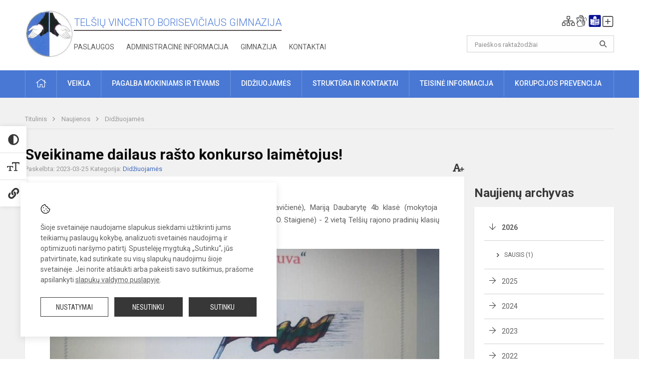

--- FILE ---
content_type: text/html; charset=UTF-8
request_url: https://borisevicius.lt/lt/naujienos/didziuojames/2023/03/sveikiname-dailaus-rasto-konkurso-laimetojus
body_size: 8432
content:
<!doctype html>
<html class="no-js" lang="lt">
<head>
    <meta charset="utf-8" />
<meta http-equiv="x-ua-compatible" content="ie=edge">
<meta name="viewport" content="width=device-width, initial-scale=1.0" />
<meta name="title" content="Sveikiname dailaus rašto konkurso laimėtojus!">
<meta name="description" content="Sveikiname Mėtą Preimontaitę 3b klasė (mokyt. R. Kasparavičienė), Mariją Daubarytę 4b klasė (mokyt.&amp;nbsp;B.Narmontienė) užėmusias 1 vietą, o Beną Bučą 2b klasė">
<meta name="theme-color" content="#4978d4" />
<meta name="mobile-web-app-capable" content="yes">



<link rel="apple-touch-icon" sizes="180x180" href="/apple-touch-icon.png">
<link rel="icon" type="image/png" sizes="32x32" href="/favicon-32x32.png">
<link rel="icon" type="image/png" sizes="16x16" href="/favicon-16x16.png">
<link rel="manifest" href="/manifest.json">
<meta name="msapplication-TileColor" content="#da532c">

<link rel="icon" type="image/png" href="/favicon-96x96.png" sizes="96x96" />
<link rel="icon" type="image/svg+xml" href="/favicon.svg" />
<link rel="shortcut icon" href="/favicon.ico" />
<link rel="apple-touch-icon" sizes="180x180" href="/apple-touch-icon.png" />
<link rel="manifest" href="/site.webmanifest" />

<title>
            Sveikiname dailaus rašto konkurso laimėtojus! | Telšių Vincento Borisevičiaus gimnazija
    </title>

<link rel="stylesheet" href="/assets/build/css/app.css?id=a2d969cf76df009aff1a"/>

<link href="https://fonts.googleapis.com/css?family=Roboto:300,400,500,700&amp;subset=latin-ext" rel="stylesheet">
<link href="https://fonts.googleapis.com/css?family=Roboto+Condensed&amp;subset=latin-ext" rel="stylesheet">

    
                
                    
                                
    <meta property="og:site_name" content="Telšių Vincento Borisevičiaus gimnazija"/>
    <meta property="og:title" content="Sveikiname dailaus rašto konkurso laimėtojus!"/>
    <meta property="og:description" content="Sveikiname Mėtą Preimontaitę 3b klasė (mokyt. R. Kasparavičienė), Mariją Daubarytę 4b klasė (mokyt.&amp;nbsp;B.Narmontienė) užėmusias 1 vietą, o Beną Bučą 2b klasė"/>
    <meta property="og:image" content=""/>
    <meta property="og:url" content="https://borisevicius.lt/lt/naujienos/didziuojames/2023/03/sveikiname-dailaus-rasto-konkurso-laimetojus "/>
    <meta property="og:type" content="website"/>

<script>
    var Laravel = {
        csrfToken: 'dDIMrtaRWjPQfuBrNHrsRvNIFQYc8QwpZaKTVIMa',
        recaptchaKey: ''
    };
</script>


</head>
<body class="">
<div id="fb-root"></div>
<script>(function (d, s, id) {
        var js, fjs = d.getElementsByTagName(s)[0];
        if (d.getElementById(id)) return;
        js = d.createElement(s);
        js.id = id;
        js.src = "//connect.facebook.net/lt_LT/sdk.js#xfbml=1&version=v2.10&appId=1142490675765092";
        fjs.parentNode.insertBefore(js, fjs);
    }(document, 'script', 'facebook-jssdk'));
</script>

<div class="accessibility-holder">
    <ul>
                <li>
            <div class="acc-trigger acc-contrast">
                <i class="fas fa-adjust"></i>
                <div class="accessibility-steps">
                    <ul>
                        <li></li>
                        <li></li>
                    </ul>
                </div>
            </div>
            <div class="accessibility-tooltip accessibility-tooltip-1 current">
                Juodai ant balto
            </div>
            <div class="accessibility-tooltip accessibility-tooltip-2">
                Baltai ant juodo
            </div>
            <div class="accessibility-tooltip accessibility-tooltip-3 ">
                Normalus
            </div>
        </li>
        <li>
            <div class="acc-trigger acc-size">
                <img alt="Teksto dydis" src="/assets/build/img/icon-text.png">
                <div class="accessibility-steps">
                    <ul>
                        <li></li>
                        <li></li>
                    </ul>
                </div>
            </div>
            <div class="accessibility-tooltip accessibility-tooltip-1 current">
                Dydis 1
            </div>
            <div class="accessibility-tooltip accessibility-tooltip-2">
                Dydis 2
            </div>
            <div class="accessibility-tooltip accessibility-tooltip-3 ">
                Dydis normalus
            </div>
        </li>
        <li>
            <div class="acc-trigger acc-links">
                <i class="fas fa-link"></i>
                <div class="accessibility-steps">
                    <ul>
                        <li></li>
                    </ul>
                </div>
            </div>
            <div class="accessibility-tooltip accessibility-tooltip-1 current">
                Ryškios nuorodos
            </div>
            <div class="accessibility-tooltip accessibility-tooltip-2">
                Normalios nuorodos
            </div>
        </li>
    </ul>
    <span>
        <i class="far fa-times-circle"></i>
    </span>
    <script type="text/javascript">
        var accessibility_settings = JSON.parse('false');
            </script>
</div>


<script>
	document.addEventListener("DOMContentLoaded", function (event) {
$('a').keyup(function (e) {
var active_a = $(document.activeElement);
var parent_a = active_a.parents('ul').prev('a');

// po tab paspaudimo uzdaromi visi expanded, isskyrus navigacijos parent elementa
$('a').attr("aria-expanded", 'false');
parent_a.attr("aria-expanded", 'true');

// Paspaudus pele uzdaromi visi expanded
$("body").click(function () {
$(this).attr("aria-expanded", 'false');
});

// paspaudus enter atidaromas expanded, visi kiti uzdaromi
if (e.keyCode == 13) {
$('a').attr("aria-expanded", 'false');
var is_expanded = $(this).attr('aria-expanded');

if (is_expanded === 'true') {
$(this).attr("aria-expanded", 'false');
} else {
$(this).attr("aria-expanded", 'true');
}
}
});
});
</script>

<div class="cookies-hold" id="europeCookieWrapper" style="display: none;">
    <div class="cookies-icon">
        <img src="/assets/build/img/icon-cookies.svg" alt="icon-cookies">
    </div>
    <div class="cookies-text">
        Šioje svetainėje naudojame slapukus siekdami užtikrinti jums teikiamų paslaugų kokybę, analizuoti svetainės naudojimą ir optimizuoti naršymo patirtį. Spustelėję mygtuką „Sutinku“, jūs patvirtinate, kad sutinkate su visų slapukų naudojimu šioje svetainėje. Jei norite atšaukti arba pakeisti savo sutikimus, prašome apsilankyti <a href="/slapuku-valdymas">slapukų valdymo puslapyje</a>.
    </div>
    <div class="cookies-buttons">
        <ul>
            <li>
                <a href="/slapuku-valdymas" class="btn-dark-border btn-full">Nustatymai</a>
            </li>
            <li>
                <a href="#" id="europeCookieHide" class="btn-dark btn-full">Nesutinku</a>
            </li>
            <li>
                <a href="#" id="europeCookieClose" class="btn-dark btn-full">Sutinku</a>
            </li>
        </ul>
    </div>
</div>

<a href="#content" class="skip-link">Praleisti meniu</a>
<div class="small-12 columns nopad mobile-nav-top-block">
	<div class="small-3 medium-2 columns mobile-logo text-center">
		<a href="/" aria-label="Telšių Vincento Borisevičiaus gimnazija"><img src="/app/default/assets/mokykla/logo.jpg" alt="Telšių Vincento Borisevičiaus gimnazija"></a>
	</div>
	<div class="small-9 medium-10 columns nopad mobile-top-nav">
		<ul>
			
							<li>
					<a href="https://borisevicius.lt/naujienos/kurti" aria-label="Įkelti naujienas">
						<i class="fal fa-plus-square"></i>
					</a>
				</li>
							<li>
					<a href="https://borisevicius.lt/paskutiniai-atnaujinimai" aria-label="Paskutiniai atnaujinimai">
						<i class="fal fa-clock"></i>
					</a>
				</li>
						
			<li>
				<a href="#" class="trigger-search">
					<i class="fal fa-search"></i>
					<span class="sr-only">Paieška</span>
				</a>
			</li>
			<li>
				<a href="#" class="trigger">
					<i class="fal fa-bars"></i>
					<i class="fal fa-times" style="display: none;"></i>
					<span class="sr-only">Meniu</span>
				</a>
			</li>
		</ul>
	</div>
</div>


<div class="row row-padd">
	<div class="small-12 columns mobile-search-block text-center">
		<form action="https://borisevicius.lt/search" role="search">
			<input type="text" placeholder="Paieškos raktažodžiai" name="q" autocomplete="off" value="" aria-label="Paieškos raktažodžiai">
			<button type="submit" aria-label="Atidaryti paiešką"></button>
		</form>
	</div>
</div>

<div class="small-12 columns nopad mobile-nav-list" role="navigation">
    <div class="mobile-nav-new-header header-right">
        <div class="schedule">
                        <div class="header-schedule-ul">
                <style>
	.nav ul li a[aria-expanded="true"] + ul {
		display: block;
	}
</style>

<ul role="navigation">
										<li class="tooltip-new">
					<a aria-haspopup="true" aria-expanded="false" aria-label="Svetainės medis" role="button" target="_self" class="" href="https://borisevicius.lt/svetaines-medis">
						<i class="fa sitemap"></i>
						<span class="tooltiptext">Svetainės medis</span>
					</a>
				</li>
															<li class="tooltip-new">
					<a aria-haspopup="true" aria-expanded="false" aria-label="Informacija gestų kalba" role="button" target="_self" class="" href="https://borisevicius.lt/informacija-gestu-kalba">
						<i class="fa hands"></i>
						<span class="tooltiptext">Informacija gestų kalba</span>
					</a>
				</li>
															<li class="tooltip-new">
					<a aria-haspopup="true" aria-expanded="false" aria-label="Informacija lengvai suprantama kalba" role="button" target="_self" class="" href="https://borisevicius.lt/informacija-lengvai-suprantama-kalba">
						<i class="fa lux"></i>
						<span class="tooltiptext">Informacija lengvai suprantama kalba</span>
					</a>
				</li>
															<li class="tooltip-new">
					<a aria-haspopup="true" aria-expanded="false" aria-label="Įkelti naujieną administratoriui" role="button" target="_self" class="" href="https://borisevicius.lt/naujienos/kurti">
						<i class="fa fa-plus-square-o"></i>
						<span class="tooltiptext">Įkelti naujieną administratoriui</span>
					</a>
				</li>
						</ul>
            </div>
        </div>
    </div>
	<style>
    .nav ul li a[aria-expanded="true"] + ul {
        display: block;
    }
</style>

<ul role="navigation">
                                        <li class="">
                    <a aria-haspopup="true" aria-expanded="false" role="button" target="_self"
                       class="" href="https://borisevicius.lt/naujienos">Naujienos
                           </a>
                </li>
                                                            <li class="has-child ">
                    <a href="#" aria-haspopup="true" aria-expanded="false" role="button"
                       class="">
                                              Pagalba mokiniams ir tėvams
                                                  </a>
                    <ul>
                                                    <li class="">
                                                                    <a target="_self" class=""
                                       href="https://borisevicius.lt/paslaugos/pagalba-mokiniams-ir-tevams/psichologas">Psichologas</a>
                                                            </li>
                                                    <li class="">
                                                                    <a target="_self" class=""
                                       href="https://borisevicius.lt/paslaugos/pagalba-mokiniams-ir-tevams/socialinis-pedagogas">Socialiniai pedagogai</a>
                                                            </li>
                                                    <li class="">
                                                                    <a target="_self" class=""
                                       href="https://borisevicius.lt/paslaugos/pagalba-mokiniams-ir-tevams/visuomenes-sveikatos-specialistas">Visuomenės sveikatos specialistas</a>
                                                            </li>
                                            </ul>
                </li>
                                                            <li class="">
                    <a aria-haspopup="true" aria-expanded="false" role="button" target="_self"
                       class="" href="https://borisevicius.lt/gimnazija">Gimnazija
                           </a>
                </li>
                                                            <li class="">
                    <a aria-haspopup="true" aria-expanded="false" role="button" target="_self"
                       class="" href="https://borisevicius.lt/ugdymas">Veikla
                           </a>
                </li>
                                                            <li class="">
                    <a aria-haspopup="true" aria-expanded="false" role="button" target="_self"
                       class="" href="https://borisevicius.lt/administracine-informacija">Administracinė informacija
                           </a>
                </li>
                                                            <li class="">
                    <a aria-haspopup="true" aria-expanded="false" role="button" target="_self"
                       class="" href="https://borisevicius.lt/projektine-veikla">Projektinė veikla
                           </a>
                </li>
                                                            <li class="">
                    <a aria-haspopup="true" aria-expanded="false" role="button" target="_self"
                       class="" href="https://borisevicius.lt/ugdymas/neformalus-svietimas">Neformalus švietimas
                           </a>
                </li>
                                                            <li class="">
                    <a aria-haspopup="true" aria-expanded="false" role="button" target="_self"
                       class="" href="https://borisevicius.lt/struktura-ir-kontaktai">Struktūra ir kontaktai
                           </a>
                </li>
                                                            <li class="">
                    <a aria-haspopup="true" aria-expanded="false" role="button" target="_self"
                       class="" href="https://borisevicius.lt/naujienos/renginiai">Renginiai
                           </a>
                </li>
                                                            <li class="">
                    <a aria-haspopup="true" aria-expanded="false" role="button" target="_self"
                       class="" href="https://borisevicius.lt/paslaugos">Paslaugos
                           </a>
                </li>
                                                            </ul>
</div>

<div class="row row-padd">
	<div class="small-12 columns nopad header" role="header">
		<div class="small-1 columns nopad header-left">
			<a href="/" aria-label="Telšių Vincento Borisevičiaus gimnazija"><img title="Telšių Vincento Borisevičiaus gimnazija" alt="Telšių Vincento Borisevičiaus gimnazija" src="/app/default/assets/mokykla/logo.jpg"></a>
		</div>
		<div class="small-7 columns nopad header-middle">
			<div class="small-12 columns nopadleft slogan">
				<span>Telšių Vincento Borisevičiaus gimnazija</span>
			</div>
			<div class="small-12 columns nopadleft slonan-nav">
				
<ul class="">
            <li class="
        
        
        
        
        ">

        <a
                href="https://borisevicius.lt/paslaugos"
                target="_self"
                class=" "
                
                        >
            Paslaugos
        </a>

                </li>
            <li class="
        
        
        
        
        ">

        <a
                href="https://borisevicius.lt/administracine-informacija"
                target="_self"
                class=" "
                
                        >
            Administracinė informacija
        </a>

                </li>
            <li class="
        
        
        
        
        ">

        <a
                href="https://borisevicius.lt/gimnazija"
                target="_self"
                class=" "
                
                        >
            Gimnazija
        </a>

                </li>
            <li class="
        
        
        
        
        ">

        <a
                href="https://borisevicius.lt/kontaktai"
                target="_self"
                class=" "
                
                        >
            Kontaktai
        </a>

                </li>
    
</ul>

			</div>
		</div>
		<div class="small-3 columns nopad header-right">
			<div class="small-12 columns nopad schedule">
								<div class="header-schedule-ul">
					<style>
	.nav ul li a[aria-expanded="true"] + ul {
		display: block;
	}
</style>

<ul role="navigation">
										<li class="tooltip-new">
					<a aria-haspopup="true" aria-expanded="false" aria-label="Svetainės medis" role="button" target="_self" class="" href="https://borisevicius.lt/svetaines-medis">
						<i class="fa sitemap"></i>
						<span class="tooltiptext">Svetainės medis</span>
					</a>
				</li>
															<li class="tooltip-new">
					<a aria-haspopup="true" aria-expanded="false" aria-label="Informacija gestų kalba" role="button" target="_self" class="" href="https://borisevicius.lt/informacija-gestu-kalba">
						<i class="fa hands"></i>
						<span class="tooltiptext">Informacija gestų kalba</span>
					</a>
				</li>
															<li class="tooltip-new">
					<a aria-haspopup="true" aria-expanded="false" aria-label="Informacija lengvai suprantama kalba" role="button" target="_self" class="" href="https://borisevicius.lt/informacija-lengvai-suprantama-kalba">
						<i class="fa lux"></i>
						<span class="tooltiptext">Informacija lengvai suprantama kalba</span>
					</a>
				</li>
															<li class="tooltip-new">
					<a aria-haspopup="true" aria-expanded="false" aria-label="Įkelti naujieną administratoriui" role="button" target="_self" class="" href="https://borisevicius.lt/naujienos/kurti">
						<i class="fa fa-plus-square-o"></i>
						<span class="tooltiptext">Įkelti naujieną administratoriui</span>
					</a>
				</li>
						</ul>
				</div>
			</div>
			<div class="small-12 columns nopad search-block">
				<form action="https://borisevicius.lt/search" role="search">
					<input type="text" placeholder="Paieškos raktažodžiai" name="q" autocomplete="off" value="" aria-label="Paieškos raktažodžiai">
					<button type="submit" aria-expanded="false" aria-label="Atidaryti paiešką"></button>
				</form>
			</div>
		</div>
	</div>
</div>

<div class="bg-green">
    <div class="row row-padd">
        <div class="small-12 columns nopad nav">
            <style>
    .nav ul li a[aria-expanded="true"] + ul {
        display: block;
    }
</style>

<ul role="navigation">
                                        <li class="">
                    <a aria-haspopup="true" aria-expanded="false" role="button" target="_self"
                       class="" href="https://borisevicius.lt"><i class="fal fa-home"></i>
                                                           <span class="sr-only">Pradžia</span>
                            </a>
                </li>
                                                                                                <li class="has-child ">
                    <a href="#" aria-haspopup="true" aria-expanded="false" role="button"
                       class="">
                                              Veikla
                                                  </a>
                    <ul>
                                                    <li class="">
                                                                    <a target="_self" class=""
                                       href="https://borisevicius.lt/ugdymas/veiklos-sritys">Veikos sritys</a>
                                                            </li>
                                                    <li class="">
                                                                    <a target="_self" class=""
                                       href="https://borisevicius.lt/ugdymas/pagrindinis-ugdymas">Pradinis, pagrindinis ir vidurinis  ugdymas</a>
                                                            </li>
                                                    <li class="">
                                                                    <a target="_self" class=""
                                       href="https://borisevicius.lt/ugdymas/neformalus-svietimas">Neformalus švietimas</a>
                                                            </li>
                                                    <li class="">
                                                                    <a target="_self" class=""
                                       href="https://borisevicius.lt/projektine-veikla">Projektinė veikla</a>
                                                            </li>
                                                    <li class="">
                                                                    <a target="_self" class=""
                                       href="https://borisevicius.lt/naujienos/sielovada">Sielovada</a>
                                                            </li>
                                            </ul>
                </li>
                                                                                                <li class="has-child ">
                    <a href="#" aria-haspopup="true" aria-expanded="false" role="button"
                       class="">
                                              Pagalba mokiniams ir tėvams
                                                  </a>
                    <ul>
                                                    <li class="">
                                                                    <a target="_self" class=""
                                       href="https://borisevicius.lt/paslaugos/pagalba-mokiniams-ir-tevams/visuomenes-sveikatos-specialistas">Visuomenės sveikatos specialistas</a>
                                                            </li>
                                                    <li class="">
                                                                    <a target="_self" class=""
                                       href="https://borisevicius.lt/paslaugos/pagalba-mokiniams-ir-tevams/psichologas">Psichologas</a>
                                                            </li>
                                                    <li class="">
                                                                    <a target="_self" class=""
                                       href="https://borisevicius.lt/paslaugos/pagalba-mokiniams-ir-tevams/socialinis-pedagogas">Socialiniai pedagogai</a>
                                                            </li>
                                                    <li class="">
                                                                    <a target="_self" class=""
                                       href="https://borisevicius.lt/paslaugos/pagalba-mokiniams-ir-tevams/logopedas">Logopedas</a>
                                                            </li>
                                                    <li class="">
                                                                    <a target="_self" class=""
                                       href="https://borisevicius.lt/paslaugos/pagalba-mokiniams-ir-tevams/specialusis-pedagogas">Specialusis pedagogas</a>
                                                            </li>
                                                    <li class="">
                                                                    <a target="_self" class=""
                                       href="https://borisevicius.lt/paslaugos/pagalba-mokiniams-ir-tevams/vaiko-geroves-komisija">Vaiko gerovės komisija</a>
                                                            </li>
                                                    <li class="">
                                                                    <a target="_self" class=""
                                       href="https://borisevicius.lt/paslaugos/pagalba-mokiniams-ir-tevams/karjeros-koordinatorius">Karjeros koordinatorius</a>
                                                            </li>
                                                    <li class="">
                                                                    <a target="_self" class=""
                                       href="https://borisevicius.lt/paslaugos/pagalba-mokiniams-ir-tevams/prevencine-programa-esame-saugus">Prevencinė programa</a>
                                                            </li>
                                            </ul>
                </li>
                                                                                                <li class="">
                    <a aria-haspopup="true" aria-expanded="false" role="button" target="_self"
                       class="" href="https://borisevicius.lt/naujienos/didziuojames">Didžiuojamės
                           </a>
                </li>
                                                                                                <li class="has-child ">
                    <a href="#" aria-haspopup="true" aria-expanded="false" role="button"
                       class="">
                                              Struktūra ir kontaktai
                                                  </a>
                    <ul>
                                                    <li class="">
                                                                    <a target="_self" class=""
                                       href="https://borisevicius.lt/struktura-ir-kontaktai/administracija">Administracija</a>
                                                            </li>
                                                    <li class="">
                                                                    <a target="_self" class=""
                                       href="https://borisevicius.lt/struktura-ir-kontaktai/specialistai">Specialistai</a>
                                                            </li>
                                                    <li class="">
                                                                    <a target="_self" class=""
                                       href="https://borisevicius.lt/struktura-ir-kontaktai/mokytojai">Mokytojai</a>
                                                            </li>
                                                    <li class="">
                                                                    <a target="_self" class=""
                                       href="https://borisevicius.lt/struktura-ir-kontaktai/darbuotojai">Darbuotojai</a>
                                                            </li>
                                                    <li class="">
                                                                    <a target="_self" class=""
                                       href="https://borisevicius.lt/struktura-ir-kontaktai/savivalda">Savivalda</a>
                                                            </li>
                                                    <li class="">
                                                                    <a target="_self" class=""
                                       href="https://borisevicius.lt/struktura-ir-kontaktai/komisijos-ir-darbo-grupes">Komisijos ir darbo grupės</a>
                                                            </li>
                                                    <li class="">
                                                                    <a target="_self" class=""
                                       href="https://borisevicius.lt/struktura-ir-kontaktai/strukturos-schema">Struktūros schema</a>
                                                            </li>
                                            </ul>
                </li>
                                                                                                <li class="">
                    <a aria-haspopup="true" aria-expanded="false" role="button" target="_self"
                       class="" href="https://borisevicius.lt/teisine-informacija">Teisinė informacija
                           </a>
                </li>
                                                                                    <li class="">
                    <a aria-haspopup="true" aria-expanded="false" role="button" target="_self"
                       class="" href="https://borisevicius.lt/korupcijos-prevencija">Korupcijos prevencija
                           </a>
                </li>
                                                            </ul>
        </div>
    </div>
</div>

<div class="content" id="content">

    <div class="row row-padd">
            <div class="small-12 columns nopad breads">
        <ul>
            <li class="breadcrumb-item">
                <a href="/">
                    Titulinis
                </a>
            </li>
                                                <li class="breadcrumb-item">
                        <a href="https://borisevicius.lt/naujienos">
                            Naujienos
                        </a>
                    </li>
                                                                <li class="breadcrumb-item">
                        <a href="https://borisevicius.lt/naujienos/didziuojames">
                            Didžiuojamės
                        </a>
                    </li>
                                                                                                                                                </ul>
    </div>

        

        <div class="small-12 medium-8 large-9 columns nopad content-main">
                        
                                                            
    <div class="small-12 columns nopad entry">
        <div class="entry article-block">
            <h1>Sveikiname dailaus rašto konkurso laimėtojus!</h1>
            <a href="" id="page-font-size">
                <i class="fas fa-font"></i>
                <i class="fas fa-plus"></i>
            </a>
            <ul>
                
                <li>Paskelbta: 2023-03-25</li>

                                    <li>Kategorija: <a href="https://borisevicius.lt/naujienos/didziuojames"
                        >Didžiuojamės</a></li>
                            </ul>
        </div>

                        
        <div class="small-12 columns nopad add-shadow content-school">

            
                                            <p style="text-align:justify">&nbsp; &nbsp;Sveikiname Mėtą Preimontaitę 3b klasė (mokytoja&nbsp;R. Kasparavičienė), Mariją Daubarytę 4b klasė (mokytoja&nbsp; B.Narmontienė) užėmusias 1 vietą, o Beną Bučą 2b klasė (mokytoja O. Staigienė) - 2 vietą Telšių rajono pradinių klasių mokinių dailaus rašto konkurse „Aš ir Lietuva“!
                                                <p></p>
                                

<p style="text-align:justify"><div class="small-12 columns nopad"  id="gallery-1">
	<div class="small-12 columns poster nopad">
														<a class="fancybox" data-fancybox="gallery" rel="group" title="" href="/app/default/assets/naujienos/5be01bf0d134fa84b121d0a87a55a050.jpg">
										<img alt="" src="/app/default/assets/naujienos/0f07f9ce0ea55f0d3fbe8710ddea2d52.jpg" >
															</a>
														</div>
</div>

                                            

            
                            
            
            
            
            <div class="small-12
                                medium-12
                                columns nopad article-bottom-right text-right">
                <span class="thanks_button_label">Nepamirškite padėkoti autoriui</span>

                <a href="/feedback/action"
   data-slug="thankyou"
   data-entry_type="Mokyklos\NaujienosModule\Naujiena\NaujienaModel"
   data-entry_id="171"
   class="btn-main-simple thanks_button feedback_button feedback_button_thankyou">
    Ačiū
    <span>0</span>
</a>

<script type="text/javascript">
    window.addEventListener("load", sliderFunction, false);
    function sliderFunction() {
        var button_slug = 'thankyou';
        var button = $(".feedback_button_" + button_slug);

        button.click(function (e) {
            e.preventDefault();

            var formData = $(this).data();

            $.ajax({
                url: $(this).attr('href'),
                dataType: 'json',
                method: 'GET',
                data: formData
            }).done(function (response) {
                if (response.success) {
                    var countHolder = button.children('span');
                    countHolder.text(parseInt(countHolder.text()) + 1);
                    button.children('span').text();
                    button.attr('disabled', true);
                    $('.feedback_button').attr('disabled', true);
                }
            });
        });
    }
</script>

            </div>

            <div class="small-12 columns nopad fb-block">
                                            </div>

            <div class="small-12 columns nopad back">
    <a href="javascript:void(0);" class="btn_back">Grįžti</a>
</div>

        </div>
    </div>

            <div class="small-12 columns nopad content-subtitle">
            Ankstesnės naujienos
        </div>
        <div class="small-12 columns nopad news-list">
            <ul>
                                    	
		
<li>
	<div class="small-12 columns nopad news-item">
		<a href="https://borisevicius.lt/lt/naujienos/didziuojames/2023/03/sveikiname-meninio-skaitymo-prizininke" target="_self">
						<div class="small-12 columns nopad news-img" aria-label="Didžiuojamės" style="background: url('/app/default/assets/naujienos/a4a9410d520dfa63b90d82982dee4a03.jpg') no-repeat center center"></div>
			<span class="sr-only">Sveikiname meninio skaitymo prizininkę!</span>
		</a>
		<div class="small-12 columns nopad add-shadow news-item-content">
			<div class="small-12 columns nopad news-title">
				<a href="https://borisevicius.lt/lt/naujienos/didziuojames/2023/03/sveikiname-meninio-skaitymo-prizininke" target="_self">Sveikiname meninio skaitymo prizininkę!</a>
			</div>
							<div class="small-12 columns nopad news-info">
					<ul>
						<li>Paskelbta:
							2023-03-20</li>

													<li>Kategorija:
								<a href="https://borisevicius.lt/naujienos/didziuojames">Didžiuojamės</a>
							</li>
											</ul>
				</div>
			
			<div class="small-12 columns nopad news-text">
				Sveikiname Godą Gauryliūtę (IIIb klasė), laimėjus III vietą meninio skaitymo kon...
			</div>
			<div class="news-more text-right">
																						<a href="https://borisevicius.lt/lt/naujienos/didziuojames/2023/03/sveikiname-meninio-skaitymo-prizininke" target="_self">Plačiau</a>
			</div>
		</div>
	</div>
</li>
                                    	
		
<li>
	<div class="small-12 columns nopad news-item">
		<a href="https://borisevicius.lt/lt/naujienos/didziuojames/2023/03/sveikiname-geografijos-olimpiados-laimetojus" target="_self">
						<div class="small-12 columns nopad news-img" aria-label="Didžiuojamės" style="background: url('/app/default/assets/naujienos/a4a9410d520dfa63b90d82982dee4a03.jpg') no-repeat center center"></div>
			<span class="sr-only">Sveikiname geografijos olimpiados laimėtojus!</span>
		</a>
		<div class="small-12 columns nopad add-shadow news-item-content">
			<div class="small-12 columns nopad news-title">
				<a href="https://borisevicius.lt/lt/naujienos/didziuojames/2023/03/sveikiname-geografijos-olimpiados-laimetojus" target="_self">Sveikiname geografijos olimpiados laimėtojus!</a>
			</div>
							<div class="small-12 columns nopad news-info">
					<ul>
						<li>Paskelbta:
							2023-03-15</li>

													<li>Kategorija:
								<a href="https://borisevicius.lt/naujienos/didziuojames">Didžiuojamės</a>
							</li>
											</ul>
				</div>
			
			<div class="small-12 columns nopad news-text">
				Sveikiname&nbsp;XII - osios geografijos olimpiados ,,Mano gaublys" 6-8 klasių mo...
			</div>
			<div class="news-more text-right">
																						<a href="https://borisevicius.lt/lt/naujienos/didziuojames/2023/03/sveikiname-geografijos-olimpiados-laimetojus" target="_self">Plačiau</a>
			</div>
		</div>
	</div>
</li>
                                    	
		
<li>
	<div class="small-12 columns nopad news-item">
		<a href="https://borisevicius.lt/lt/naujienos/didziuojames/2023/03/sveikiname-steam-olimpiados-prizininkus" target="_self">
						<div class="small-12 columns nopad news-img" aria-label="Didžiuojamės" style="background: url('/app/default/assets/naujienos/a4a9410d520dfa63b90d82982dee4a03.jpg') no-repeat center center"></div>
			<span class="sr-only">Sveikiname STEAM olimpiados prizininkus!</span>
		</a>
		<div class="small-12 columns nopad add-shadow news-item-content">
			<div class="small-12 columns nopad news-title">
				<a href="https://borisevicius.lt/lt/naujienos/didziuojames/2023/03/sveikiname-steam-olimpiados-prizininkus" target="_self">Sveikiname STEAM olimpiados prizininkus!</a>
			</div>
							<div class="small-12 columns nopad news-info">
					<ul>
						<li>Paskelbta:
							2023-03-14</li>

													<li>Kategorija:
								<a href="https://borisevicius.lt/naujienos/didziuojames">Didžiuojamės</a>
							</li>
											</ul>
				</div>
			
			<div class="small-12 columns nopad news-text">
				Sveikiname&nbsp;7 - osios STEAM (biologijos) olimpiados 5-8 klasių mokinių saviv...
			</div>
			<div class="news-more text-right">
																						<a href="https://borisevicius.lt/lt/naujienos/didziuojames/2023/03/sveikiname-steam-olimpiados-prizininkus" target="_self">Plačiau</a>
			</div>
		</div>
	</div>
</li>
                                    	
		
<li>
	<div class="small-12 columns nopad news-item">
		<a href="https://borisevicius.lt/lt/naujienos/didziuojames/2023/03/sveikiname-krepsinio-komanda" target="_self">
						<div class="small-12 columns nopad news-img" aria-label="Didžiuojamės" style="background: url('/app/default/assets/naujienos/a4a9410d520dfa63b90d82982dee4a03.jpg') no-repeat center center"></div>
			<span class="sr-only">Sveikiname krepšinio komandą!</span>
		</a>
		<div class="small-12 columns nopad add-shadow news-item-content">
			<div class="small-12 columns nopad news-title">
				<a href="https://borisevicius.lt/lt/naujienos/didziuojames/2023/03/sveikiname-krepsinio-komanda" target="_self">Sveikiname krepšinio komandą!</a>
			</div>
							<div class="small-12 columns nopad news-info">
					<ul>
						<li>Paskelbta:
							2023-03-11</li>

													<li>Kategorija:
								<a href="https://borisevicius.lt/naujienos/didziuojames">Didžiuojamės</a>
							</li>
											</ul>
				</div>
			
			<div class="small-12 columns nopad news-text">
				Sveikiname mūsų gimnazijos vaikinų komandą Telšių rajono krepšinio 3×3 pirmenybė...
			</div>
			<div class="news-more text-right">
															<i class="far fa-camera"></i>
																		<a href="https://borisevicius.lt/lt/naujienos/didziuojames/2023/03/sveikiname-krepsinio-komanda" target="_self">Plačiau</a>
			</div>
		</div>
	</div>
</li>
                                    	
		
<li>
	<div class="small-12 columns nopad news-item">
		<a href="https://borisevicius.lt/lt/naujienos/didziuojames/2023/03/sveikiname-dailes-olimpiados-nugaletojus" target="_self">
						<div class="small-12 columns nopad news-img" aria-label="Didžiuojamės" style="background: url('/app/default/assets/naujienos/a4a9410d520dfa63b90d82982dee4a03.jpg') no-repeat center center"></div>
			<span class="sr-only">Sveikiname dailės olimpiados nugalėtojus!</span>
		</a>
		<div class="small-12 columns nopad add-shadow news-item-content">
			<div class="small-12 columns nopad news-title">
				<a href="https://borisevicius.lt/lt/naujienos/didziuojames/2023/03/sveikiname-dailes-olimpiados-nugaletojus" target="_self">Sveikiname dailės olimpiados nugalėtojus!</a>
			</div>
							<div class="small-12 columns nopad news-info">
					<ul>
						<li>Paskelbta:
							2023-03-08</li>

													<li>Kategorija:
								<a href="https://borisevicius.lt/naujienos/didziuojames">Didžiuojamės</a>
							</li>
											</ul>
				</div>
			
			<div class="small-12 columns nopad news-text">
				Sveikiname&nbsp;29 - osios Lietuvos mokinių dailės olimpiados savivaldybės etapo...
			</div>
			<div class="news-more text-right">
															<i class="far fa-camera"></i>
																		<a href="https://borisevicius.lt/lt/naujienos/didziuojames/2023/03/sveikiname-dailes-olimpiados-nugaletojus" target="_self">Plačiau</a>
			</div>
		</div>
	</div>
</li>
                                    	
		
<li>
	<div class="small-12 columns nopad news-item">
		<a href="https://borisevicius.lt/lt/naujienos/didziuojames/2023/02/sveikiname-sachmatininkus" target="_self">
						<div class="small-12 columns nopad news-img" aria-label="Didžiuojamės" style="background: url('/app/default/assets/naujienos/a4a9410d520dfa63b90d82982dee4a03.jpg') no-repeat center center"></div>
			<span class="sr-only">Sveikiname šachmatininkus!</span>
		</a>
		<div class="small-12 columns nopad add-shadow news-item-content">
			<div class="small-12 columns nopad news-title">
				<a href="https://borisevicius.lt/lt/naujienos/didziuojames/2023/02/sveikiname-sachmatininkus" target="_self">Sveikiname šachmatininkus!</a>
			</div>
							<div class="small-12 columns nopad news-info">
					<ul>
						<li>Paskelbta:
							2023-02-26</li>

													<li>Kategorija:
								<a href="https://borisevicius.lt/naujienos/didziuojames">Didžiuojamės</a>
							</li>
											</ul>
				</div>
			
			<div class="small-12 columns nopad news-text">
				Vasario 22 dieną įvyko Telšių rajono pradinių klasių komandinės šachmatų pirmeny...
			</div>
			<div class="news-more text-right">
															<i class="far fa-camera"></i>
																		<a href="https://borisevicius.lt/lt/naujienos/didziuojames/2023/02/sveikiname-sachmatininkus" target="_self">Plačiau</a>
			</div>
		</div>
	</div>
</li>
                                    	
		
<li>
	<div class="small-12 columns nopad news-item">
		<a href="https://borisevicius.lt/lt/naujienos/didziuojames/2023/02/sveikiname-istorijos-olimpiados-laimetojus" target="_self">
						<div class="small-12 columns nopad news-img" aria-label="Didžiuojamės" style="background: url('/app/default/assets/naujienos/a4a9410d520dfa63b90d82982dee4a03.jpg') no-repeat center center"></div>
			<span class="sr-only">Sveikiname istorijos olimpiados laimėtojus!</span>
		</a>
		<div class="small-12 columns nopad add-shadow news-item-content">
			<div class="small-12 columns nopad news-title">
				<a href="https://borisevicius.lt/lt/naujienos/didziuojames/2023/02/sveikiname-istorijos-olimpiados-laimetojus" target="_self">Sveikiname istorijos olimpiados laimėtojus!</a>
			</div>
							<div class="small-12 columns nopad news-info">
					<ul>
						<li>Paskelbta:
							2023-02-26</li>

													<li>Kategorija:
								<a href="https://borisevicius.lt/naujienos/didziuojames">Didžiuojamės</a>
							</li>
											</ul>
				</div>
			
			<div class="small-12 columns nopad news-text">
				Sveikiname 32 - osios Lietuvos mokinių istorijos olimpiados savivaldybės etapo l...
			</div>
			<div class="news-more text-right">
																						<a href="https://borisevicius.lt/lt/naujienos/didziuojames/2023/02/sveikiname-istorijos-olimpiados-laimetojus" target="_self">Plačiau</a>
			</div>
		</div>
	</div>
</li>
                                    	
		
<li>
	<div class="small-12 columns nopad news-item">
		<a href="https://borisevicius.lt/lt/naujienos/didziuojames/2023/02/sveikiname-biologijos-olimpiados-laimetojus" target="_self">
						<div class="small-12 columns nopad news-img" aria-label="Didžiuojamės" style="background: url('/app/default/assets/naujienos/a4a9410d520dfa63b90d82982dee4a03.jpg') no-repeat center center"></div>
			<span class="sr-only">Sveikiname biologijos olimpiados laimėtojus!</span>
		</a>
		<div class="small-12 columns nopad add-shadow news-item-content">
			<div class="small-12 columns nopad news-title">
				<a href="https://borisevicius.lt/lt/naujienos/didziuojames/2023/02/sveikiname-biologijos-olimpiados-laimetojus" target="_self">Sveikiname biologijos olimpiados laimėtojus!</a>
			</div>
							<div class="small-12 columns nopad news-info">
					<ul>
						<li>Paskelbta:
							2023-02-21</li>

													<li>Kategorija:
								<a href="https://borisevicius.lt/naujienos/didziuojames">Didžiuojamės</a>
							</li>
											</ul>
				</div>
			
			<div class="small-12 columns nopad news-text">
				Sveikiname 55 - osios Lietuvos mokinių biologijos olimpiados savivaldybės etapo...
			</div>
			<div class="news-more text-right">
																						<a href="https://borisevicius.lt/lt/naujienos/didziuojames/2023/02/sveikiname-biologijos-olimpiados-laimetojus" target="_self">Plačiau</a>
			</div>
		</div>
	</div>
</li>
                                    	
		
<li>
	<div class="small-12 columns nopad news-item">
		<a href="https://borisevicius.lt/lt/naujienos/didziuojames/2023/02/sveikiname-skaitovus" target="_self">
						<div class="small-12 columns nopad news-img" aria-label="Didžiuojamės" style="background: url('/app/default/assets/naujienos/a4a9410d520dfa63b90d82982dee4a03.jpg') no-repeat center center"></div>
			<span class="sr-only">Sveikiname skaitovus!</span>
		</a>
		<div class="small-12 columns nopad add-shadow news-item-content">
			<div class="small-12 columns nopad news-title">
				<a href="https://borisevicius.lt/lt/naujienos/didziuojames/2023/02/sveikiname-skaitovus" target="_self">Sveikiname skaitovus!</a>
			</div>
							<div class="small-12 columns nopad news-info">
					<ul>
						<li>Paskelbta:
							2023-02-15</li>

													<li>Kategorija:
								<a href="https://borisevicius.lt/naujienos/didziuojames">Didžiuojamės</a>
							</li>
											</ul>
				</div>
			
			<div class="small-12 columns nopad news-text">
				Sveikiname Lietuvos mokinių meninio skaitymo konkurso savivaldybės etapo laimėto...
			</div>
			<div class="news-more text-right">
																						<a href="https://borisevicius.lt/lt/naujienos/didziuojames/2023/02/sveikiname-skaitovus" target="_self">Plačiau</a>
			</div>
		</div>
	</div>
</li>
                            </ul>
        </div>
            </div>

        <div class="small-12 medium-4 large-3 columns nopadright content-side">
                        
<div class="small-12 columns nopad side-top-nav">
    <ul>
            </ul>
</div>
                
<div>
    <div class="small-12 columns nopad side-second-nav-title">
        Naujienų archyvas
    </div>

    <div class="small-12 columns nopad add-shadow accordion-list widget-topic-list">
        <ul>
                                                                                                                                                                                                                                                                                                                                                                                                                                                                                                                                                                                                                                                                                                                                                                                                                                                                                                                                                                                                                                                                                                                                                                                                                                                                                                                                                                                                                                                                                                                                                                                                                                                                                                                                                                                                                                                                                                                                                                                                                                                                                                                                                                                                                                                                                                                                                                                                        
                                                                                                
                                                                                                
                <li class="has-child current active">
                    <a href="/naujienos/archyvas/2026/">2026</a>
                    <ul style="display:block;">
                                                                                
                            <li class="">
                                <a href="/naujienos/archyvas/2026/01">Sausis
                                    (1)</a></li>
                                            </ul>
                </li>
                                                                                                                                                                                                                                                                                                                                                                                                                                    
                                                    
                <li class="has-child ">
                    <a href="/naujienos/archyvas/2025/">2025</a>
                    <ul >
                                                                                
                            <li class="">
                                <a href="/naujienos/archyvas/2025/12">Gruodis
                                    (2)</a></li>
                                                                                
                            <li class="">
                                <a href="/naujienos/archyvas/2025/11">Lapkritis
                                    (3)</a></li>
                                                                                
                            <li class="">
                                <a href="/naujienos/archyvas/2025/10">Spalis
                                    (3)</a></li>
                                                                                
                            <li class="">
                                <a href="/naujienos/archyvas/2025/09">Rugsėjis
                                    (2)</a></li>
                                                                                
                            <li class="">
                                <a href="/naujienos/archyvas/2025/06">Birželis
                                    (2)</a></li>
                                                                                
                            <li class="">
                                <a href="/naujienos/archyvas/2025/05">Gegužė
                                    (3)</a></li>
                                                                                
                            <li class="">
                                <a href="/naujienos/archyvas/2025/04">Balandis
                                    (1)</a></li>
                                                                                
                            <li class="">
                                <a href="/naujienos/archyvas/2025/03">Kovas
                                    (4)</a></li>
                                                                                
                            <li class="">
                                <a href="/naujienos/archyvas/2025/02">Vasaris
                                    (5)</a></li>
                                                                                
                            <li class="">
                                <a href="/naujienos/archyvas/2025/01">Sausis
                                    (4)</a></li>
                                            </ul>
                </li>
                                                                                                                                                                                                                                                                                                                                                                                                                                                                        
                                                    
                <li class="has-child ">
                    <a href="/naujienos/archyvas/2024/">2024</a>
                    <ul >
                                                                                
                            <li class="">
                                <a href="/naujienos/archyvas/2024/12">Gruodis
                                    (2)</a></li>
                                                                                
                            <li class="">
                                <a href="/naujienos/archyvas/2024/11">Lapkritis
                                    (3)</a></li>
                                                                                
                            <li class="">
                                <a href="/naujienos/archyvas/2024/10">Spalis
                                    (1)</a></li>
                                                                                
                            <li class="">
                                <a href="/naujienos/archyvas/2024/09">Rugsėjis
                                    (1)</a></li>
                                                                                
                            <li class="">
                                <a href="/naujienos/archyvas/2024/08">Rugpjūtis
                                    (1)</a></li>
                                                                                
                            <li class="">
                                <a href="/naujienos/archyvas/2024/06">Birželis
                                    (3)</a></li>
                                                                                
                            <li class="">
                                <a href="/naujienos/archyvas/2024/05">Gegužė
                                    (3)</a></li>
                                                                                
                            <li class="">
                                <a href="/naujienos/archyvas/2024/04">Balandis
                                    (2)</a></li>
                                                                                
                            <li class="">
                                <a href="/naujienos/archyvas/2024/03">Kovas
                                    (10)</a></li>
                                                                                
                            <li class="">
                                <a href="/naujienos/archyvas/2024/02">Vasaris
                                    (12)</a></li>
                                                                                
                            <li class="">
                                <a href="/naujienos/archyvas/2024/01">Sausis
                                    (5)</a></li>
                                            </ul>
                </li>
                                                                                                                                                                                                                                                                                                                                                                                                                                    
                                                    
                <li class="has-child ">
                    <a href="/naujienos/archyvas/2023/">2023</a>
                    <ul >
                                                                                
                            <li class="">
                                <a href="/naujienos/archyvas/2023/12">Gruodis
                                    (5)</a></li>
                                                                                
                            <li class="">
                                <a href="/naujienos/archyvas/2023/11">Lapkritis
                                    (3)</a></li>
                                                                                
                            <li class="">
                                <a href="/naujienos/archyvas/2023/10">Spalis
                                    (3)</a></li>
                                                                                
                            <li class="">
                                <a href="/naujienos/archyvas/2023/09">Rugsėjis
                                    (2)</a></li>
                                                                                
                            <li class="">
                                <a href="/naujienos/archyvas/2023/06">Birželis
                                    (4)</a></li>
                                                                                
                            <li class="">
                                <a href="/naujienos/archyvas/2023/05">Gegužė
                                    (2)</a></li>
                                                                                
                            <li class="">
                                <a href="/naujienos/archyvas/2023/04">Balandis
                                    (4)</a></li>
                                                                                
                            <li class="">
                                <a href="/naujienos/archyvas/2023/03">Kovas
                                    (10)</a></li>
                                                                                
                            <li class="">
                                <a href="/naujienos/archyvas/2023/02">Vasaris
                                    (10)</a></li>
                                                                                
                            <li class="">
                                <a href="/naujienos/archyvas/2023/01">Sausis
                                    (6)</a></li>
                                            </ul>
                </li>
                                                                                                                                                                                                                                                                                                                                                                                                
                                                    
                <li class="has-child ">
                    <a href="/naujienos/archyvas/2022/">2022</a>
                    <ul >
                                                                                
                            <li class="">
                                <a href="/naujienos/archyvas/2022/12">Gruodis
                                    (5)</a></li>
                                                                                
                            <li class="">
                                <a href="/naujienos/archyvas/2022/11">Lapkritis
                                    (4)</a></li>
                                                                                
                            <li class="">
                                <a href="/naujienos/archyvas/2022/10">Spalis
                                    (6)</a></li>
                                                                                
                            <li class="">
                                <a href="/naujienos/archyvas/2022/09">Rugsėjis
                                    (2)</a></li>
                                                                                
                            <li class="">
                                <a href="/naujienos/archyvas/2022/06">Birželis
                                    (3)</a></li>
                                                                                
                            <li class="">
                                <a href="/naujienos/archyvas/2022/05">Gegužė
                                    (7)</a></li>
                                                                                
                            <li class="">
                                <a href="/naujienos/archyvas/2022/04">Balandis
                                    (3)</a></li>
                                                                                
                            <li class="">
                                <a href="/naujienos/archyvas/2022/03">Kovas
                                    (6)</a></li>
                                                                                
                            <li class="">
                                <a href="/naujienos/archyvas/2022/02">Vasaris
                                    (8)</a></li>
                                            </ul>
                </li>
                                                                                                                                                                                                                                                                                                                                                                                                                                    
                                                    
                <li class="has-child ">
                    <a href="/naujienos/archyvas/2021/">2021</a>
                    <ul >
                                                                                
                            <li class="">
                                <a href="/naujienos/archyvas/2021/12">Gruodis
                                    (4)</a></li>
                                                                                
                            <li class="">
                                <a href="/naujienos/archyvas/2021/11">Lapkritis
                                    (4)</a></li>
                                                                                
                            <li class="">
                                <a href="/naujienos/archyvas/2021/10">Spalis
                                    (4)</a></li>
                                                                                
                            <li class="">
                                <a href="/naujienos/archyvas/2021/09">Rugsėjis
                                    (5)</a></li>
                                                                                
                            <li class="">
                                <a href="/naujienos/archyvas/2021/06">Birželis
                                    (5)</a></li>
                                                                                
                            <li class="">
                                <a href="/naujienos/archyvas/2021/05">Gegužė
                                    (4)</a></li>
                                                                                
                            <li class="">
                                <a href="/naujienos/archyvas/2021/04">Balandis
                                    (6)</a></li>
                                                                                
                            <li class="">
                                <a href="/naujienos/archyvas/2021/03">Kovas
                                    (13)</a></li>
                                                                                
                            <li class="">
                                <a href="/naujienos/archyvas/2021/02">Vasaris
                                    (5)</a></li>
                                                                                
                            <li class="">
                                <a href="/naujienos/archyvas/2021/01">Sausis
                                    (8)</a></li>
                                            </ul>
                </li>
                                                                                                                                                                                                            
                                                    
                <li class="has-child ">
                    <a href="/naujienos/archyvas/2020/">2020</a>
                    <ul >
                                                                                
                            <li class="">
                                <a href="/naujienos/archyvas/2020/12">Gruodis
                                    (9)</a></li>
                                                                                
                            <li class="">
                                <a href="/naujienos/archyvas/2020/11">Lapkritis
                                    (1)</a></li>
                                                                                
                            <li class="">
                                <a href="/naujienos/archyvas/2020/10">Spalis
                                    (6)</a></li>
                                                                                
                            <li class="">
                                <a href="/naujienos/archyvas/2020/09">Rugsėjis
                                    (3)</a></li>
                                            </ul>
                </li>
                    </ul>
    </div>
</div>
    
        </div>
    </div>
</div>

<div class="footer" role="footer">
    <div class="row row-padd">
        <div class="small-12 columns footer-row-block nopad">
            
                    </div>
        <div class="small-12 columns footer-row-block nopad" data-equalizer>
            <div class="small-6 medium-6 large-3 columns footer-inside-block nopad" data-equalizer-watch>
                <div class="small-12 columns footer-middle-title nopad">Gimnazija</div>
                <div class="small-12 columns footer-middle-nav nopad">
                                        <ul>
                                                    <li>
                                <a class="" href="https://borisevicius.lt/gimnazija/apie-gimnazija">Apie gimnaziją</a>
                            </li>
                                                    <li>
                                <a class="" href="https://borisevicius.lt/gimnazija/filosofija-misija-vizija">Filosofija, misija, vizija</a>
                            </li>
                                                    <li>
                                <a class="" href="https://borisevicius.lt/gimnazija/gimnazijos-simboliai">Gimnazijos simboliai</a>
                            </li>
                                                    <li>
                                <a class="" href="https://borisevicius.lt/gimnazija/gimnazijos-himnas">Gimnazijos himnas</a>
                            </li>
                                            </ul>
                </div>
            </div>
            <div class="small-6 medium-6 large-3 columns footer-inside-block nopad" data-equalizer-watch>
                <div class="small-12 columns footer-middle-title nopad">Paslaugos</div>
                <div class="small-12 columns footer-middle-nav nopad">
                                        <ul>
                                                    <li>
                                <a class="" href="https://borisevicius.lt/paslaugos/pagalba-mokiniams-ir-tevams">Pagalba mokiniams ir tėvams</a>
                            </li>
                                                    <li>
                                <a class="" href="https://borisevicius.lt/paslaugos/mokiniu-maitinimas">Mokinių maitinimas</a>
                            </li>
                                                    <li>
                                <a class="" href="https://borisevicius.lt/paslaugos/biblioteka">Biblioteka</a>
                            </li>
                                            </ul>
                </div>
            </div>
            <div class="small-6 medium-6 large-3 columns footer-inside-block nopad" data-equalizer-watch>
                <div class="small-12 columns footer-middle-title nopad">Ataskaitos</div>
                <div class="small-12 columns footer-middle-nav nopad">
                                        <ul>
                                                    <li>
                                <a class="" href="https://borisevicius.lt/administracine-informacija/direktoriaus-veikla">Direktoriaus veikla</a>
                            </li>
                                                    <li>
                                <a class="" href="https://borisevicius.lt/administracine-informacija/veiklos-ataskaitos">Veiklos ataskaitos</a>
                            </li>
                                                    <li>
                                <a class="" href="https://borisevicius.lt/administracine-informacija/biudzetas">Biudžeto vykdymo ataskaitos</a>
                            </li>
                                                    <li>
                                <a class="" href="https://borisevicius.lt/administracine-informacija/finansines-ataskaitos">Finansinės ataskaitos</a>
                            </li>
                                                    <li>
                                <a class="" href="https://borisevicius.lt/administracine-informacija/viesieji-pirkimai">Viešieji pirkimai</a>
                            </li>
                                            </ul>
                </div>
            </div>
            <div class="small-6 medium-6 large-3 columns footer-inside-block nopad" data-equalizer-watch>
                <div class="small-12 columns footer-middle-title nopad">Informacija</div>
                <div class="small-12 columns footer-middle-nav nopad">
                                        <ul>
                                                    <li>
                                <a class="" href="https://borisevicius.lt/tevams">Aktualu tėvams</a>
                            </li>
                                                    <li>
                                <a class="" href="https://borisevicius.lt/mokiniams">Aktualu mokiniams</a>
                            </li>
                                                    <li>
                                <a class="" href="https://borisevicius.lt/mokytojams">Aktualu mokytojams</a>
                            </li>
                                            </ul>
                </div>
            </div>
        </div>
        <div class="small-12 columns footer-row-block nopad" data-equalizer>
            <div class="small-12 medium-6 large-3 columns footer-inside-block reset-height nopad" data-equalizer-watch>
                <div class="footer-bottom-centered">
                    <div class="small-12 columns footer-bottom-title nopad">
                        Pastabėjote klaidų?
                    </div>
                    <div class="small-12 columns footer-bottom-subtext nopad">
                        Turite pasiūlymų?
                    </div>
                    <div class="small-12 columns nopad">
                        <a href="mailto:gimnazija@borisevicius.lt" class="btn-grey">Rašykite</a>
                    </div>
                </div>
            </div>
            <div class="small-12 medium-6 large-3 columns footer-inside-block reset-height nopad" data-equalizer-watch>
                <div class="footer-bottom-centered">
                    <div class="small-12 columns footer-bottom-title nopad">
                        Bendraukime
                    </div>
                    <div class="small-12 columns nopad footer-socials">
                        <ul>
                                                            <li><a href="https://www.facebook.com/TVBGinfo/" target="_blank" class="btn-icons btn-fb" aria-label="Facebook"></a>
                                </li>
                            
                            
                                                            <li>
                                    <a href="https://www.instagram.com/explore/locations/113249188732815/telsiu-vincento-boriseviciaus-gimnazija/" target="_blank"
                                       class="btn-icons btn-instagram" aria-label="Instagram"></a>
                                </li>
                            
                                                            <li><a href="mailto:gimnazija@borisevicius.lt" class="btn-icons btn-mail" aria-label="Email"></a></li>
                            
                                                    </ul>
                    </div>
                </div>
            </div>
            <div class="small-12 medium-6 large-3 columns footer-inside-block reset-height nopad" data-equalizer-watch>
                <div class="footer-bottom-centered">
                    <div class="small-4 columns nopad">
			<img alt="Telšių rajono savivaldybė ir Telšių vyskupijos kurija" src="/app/default/assets/mokykla/Telsiai.png">
	</div>
<div class="small-8 columns nopad">
	<div class="small-12 columns footer-bottom-title nopad">
		Steigėjas
	</div>
	<div class="small-12 columns footer-bottom-subtext nopad">
					<a class="steigejas_website" href="" target="_blank">Telšių rajono savivaldybė ir Telšių vyskupijos kurija</a>
			</div>
</div>

                </div>
            </div>
            <div class="small-12 medium-6 large-3 columns footer-inside-block reset-height nopad footer-contact-info"
                 data-equalizer-watch>
                <span><p>Telšių Vincento Borisevičiaus gimnazija<br>Viešoji įstaiga<br>Džiugo g. 8, 87116&nbsp;Telšiai&nbsp;<br>Tel./ faks. <a href="tel:844460211">8 444 60211</a><br>El. p. <a href="mailto:gimnazija@borisevicius.lt">gimnazija@borisevicius.lt</a><br>Duomenys kaupiami ir saugomi<br>Juridinių asmenų registre<br>Įmonės kodas 190556414</p>
<p><br></p></span>
                <a class="copy-to-clipboard"><i class="fal fa-copy"></i></a>
            </div>
        </div>
        <div class="small-12 columns nopad footer-copyright-block">
            <div class="small-12 medium-5 columns nopad copyright-left">
                <p>&copy; 2020. Telšių Vincento Borisevičiaus gimnazija. Visos teisės saugomos.<br>Kopijuoti turinį be raštiško gimnazijos sutikimo griežtai draudžiama.</p>
            </div>
            <div class="small-12 medium-3 columns nopad text-center footer-icons">
                                <ul>
                                            <li  class="with-title" >
                            <a class="" href="https://borisevicius.lt/prieinamumo-paraiska" target="_self">
                                                    
                                    <p style="">Prieinamumo paraiška</p>
                                                            </a>
                        </li>
                                            <li  class="with-title" >
                            <a class="" href="https://borisevicius.lt/slapuku-politika" target="_self">
                                                    
                                    <p style="">Slapukų politika</p>
                                                            </a>
                        </li>
                                    </ul>
            </div>
            <div class="small-12 medium-4 columns nopad text-right copyright-right">
                <div class="creators-block">
                    Mes kuriame mokykloms<br><a href="http://www.svetainesmokykloms.lt/">Svetainesmokykloms.lt</a>
                </div>
                <div class="to-top">
                    <a href="#top" class="scroll-top" aria-label="Į viršų"></a>
                </div>
            </div>
        </div>
    </div>
</div>


<div class="progress-bar" id="myBar"></div>
<!-- foundation -->
<script type="text/javascript" src="/assets/build/js/app.js?id=4d1d876fda075f6524e3"></script>
<script type="text/javascript" src="/assets/build/js/vue.js?id=292316c23a12627d8555"></script>
<script src="/app/default/assets/core/webas/google_translate-extension/resources/js/script.js?v=1748027695"></script>

</body>
</html>
